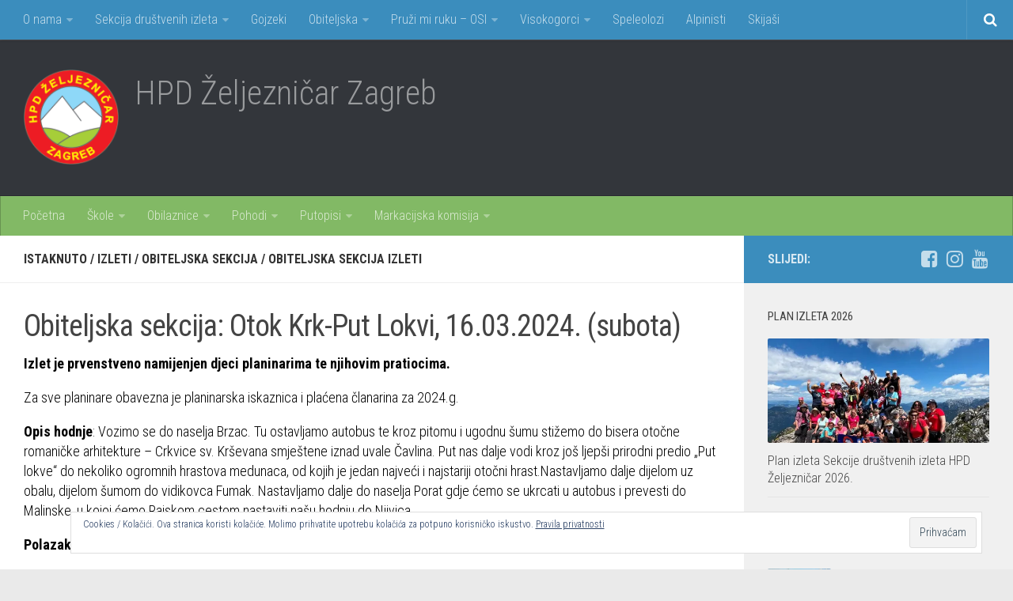

--- FILE ---
content_type: text/html; charset=UTF-8
request_url: https://www.hpdzeljeznicar.hr/istaknuto/obiteljska-sekcija-otok-krk-put-lokvi-16-03-2024-subota
body_size: 16125
content:
<!DOCTYPE html>
<html class="no-js" lang="hr">

<head>
	<meta charset="UTF-8">
	<meta name="viewport" content="width=device-width, initial-scale=1.0">

	<title>  Obiteljska sekcija: Otok Krk-Put Lokvi, 16.03.2024. (subota) - HPD Željezničar</title>

	<link rel="pingback" href="https://www.hpdzeljeznicar.hr/xmlrpc.php">

	<meta name='robots' content='max-image-preview:large' />
	<style>img:is([sizes="auto" i], [sizes^="auto," i]) { contain-intrinsic-size: 3000px 1500px }</style>
	<script>document.documentElement.className = document.documentElement.className.replace("no-js","js");</script>
<link rel='dns-prefetch' href='//stats.wp.com' />
<link rel='dns-prefetch' href='//cdn.openshareweb.com' />
<link rel='dns-prefetch' href='//cdn.shareaholic.net' />
<link rel='dns-prefetch' href='//www.shareaholic.net' />
<link rel='dns-prefetch' href='//analytics.shareaholic.com' />
<link rel='dns-prefetch' href='//recs.shareaholic.com' />
<link rel='dns-prefetch' href='//partner.shareaholic.com' />
<link rel='dns-prefetch' href='//v0.wordpress.com' />
<link rel='preconnect' href='//i0.wp.com' />
<link rel='preconnect' href='//c0.wp.com' />
<link rel="alternate" type="application/rss+xml" title="HPD Željezničar &raquo; Kanal" href="https://www.hpdzeljeznicar.hr/feed" />
<link rel="alternate" type="application/rss+xml" title="HPD Željezničar &raquo; Kanal komentara" href="https://www.hpdzeljeznicar.hr/comments/feed" />
<link href="//fonts.googleapis.com/css?family=Roboto+Condensed:400,300italic,300,400italic,700&subset=latin,latin-ext" rel="stylesheet" type="text/css">
<link rel="alternate" type="application/rss+xml" title="HPD Željezničar &raquo; Obiteljska sekcija: Otok Krk-Put Lokvi, 16.03.2024. (subota) Kanal komentara" href="https://www.hpdzeljeznicar.hr/istaknuto/obiteljska-sekcija-otok-krk-put-lokvi-16-03-2024-subota/feed" />
<!-- Shareaholic - https://www.shareaholic.com -->
<link rel='preload' href='//cdn.shareaholic.net/assets/pub/shareaholic.js' as='script'/>
<script data-no-minify='1' data-cfasync='false'>
_SHR_SETTINGS = {"endpoints":{"local_recs_url":"https:\/\/www.hpdzeljeznicar.hr\/wp-admin\/admin-ajax.php?action=shareaholic_permalink_related","ajax_url":"https:\/\/www.hpdzeljeznicar.hr\/wp-admin\/admin-ajax.php"},"site_id":"605f52e002718b0790965f363c98a320","url_components":{"year":"2024","monthnum":"02","day":"22","hour":"17","minute":"22","second":"03","post_id":"49615","postname":"obiteljska-sekcija-otok-krk-put-lokvi-16-03-2024-subota","category":"istaknuto"}};
</script>
<script data-no-minify='1' data-cfasync='false' src='//cdn.shareaholic.net/assets/pub/shareaholic.js' data-shr-siteid='605f52e002718b0790965f363c98a320' async ></script>

<!-- Shareaholic Content Tags -->
<meta name='shareaholic:site_name' content='HPD Željezničar' />
<meta name='shareaholic:language' content='hr' />
<meta name='shareaholic:url' content='https://www.hpdzeljeznicar.hr/istaknuto/obiteljska-sekcija-otok-krk-put-lokvi-16-03-2024-subota' />
<meta name='shareaholic:keywords' content='cat:istaknuto, cat:izleti, cat:obiteljska sekcija, cat:obiteljska sekcija izleti, type:post' />
<meta name='shareaholic:article_published_time' content='2024-02-22T17:22:03+01:00' />
<meta name='shareaholic:article_modified_time' content='2024-02-22T17:25:36+01:00' />
<meta name='shareaholic:shareable_page' content='true' />
<meta name='shareaholic:article_author_name' content='Iva Sacer Cakarun' />
<meta name='shareaholic:site_id' content='605f52e002718b0790965f363c98a320' />
<meta name='shareaholic:wp_version' content='9.7.13' />
<meta name='shareaholic:image' content='https://i0.wp.com/www.hpdzeljeznicar.hr/wp-content/uploads/2024/02/Put-Lokvi.jpg?fit=640%2C427&amp;ssl=1' />
<!-- Shareaholic Content Tags End -->

<!-- Shareaholic Open Graph Tags -->
<meta property='og:image' content='https://i0.wp.com/www.hpdzeljeznicar.hr/wp-content/uploads/2024/02/Put-Lokvi.jpg?fit=720%2C480&amp;ssl=1' />
<!-- Shareaholic Open Graph Tags End -->
<script type="text/javascript">
/* <![CDATA[ */
window._wpemojiSettings = {"baseUrl":"https:\/\/s.w.org\/images\/core\/emoji\/16.0.1\/72x72\/","ext":".png","svgUrl":"https:\/\/s.w.org\/images\/core\/emoji\/16.0.1\/svg\/","svgExt":".svg","source":{"concatemoji":"https:\/\/www.hpdzeljeznicar.hr\/wp-includes\/js\/wp-emoji-release.min.js?ver=93ec94027f0d99b2b49e4e6957c3d5bc"}};
/*! This file is auto-generated */
!function(s,n){var o,i,e;function c(e){try{var t={supportTests:e,timestamp:(new Date).valueOf()};sessionStorage.setItem(o,JSON.stringify(t))}catch(e){}}function p(e,t,n){e.clearRect(0,0,e.canvas.width,e.canvas.height),e.fillText(t,0,0);var t=new Uint32Array(e.getImageData(0,0,e.canvas.width,e.canvas.height).data),a=(e.clearRect(0,0,e.canvas.width,e.canvas.height),e.fillText(n,0,0),new Uint32Array(e.getImageData(0,0,e.canvas.width,e.canvas.height).data));return t.every(function(e,t){return e===a[t]})}function u(e,t){e.clearRect(0,0,e.canvas.width,e.canvas.height),e.fillText(t,0,0);for(var n=e.getImageData(16,16,1,1),a=0;a<n.data.length;a++)if(0!==n.data[a])return!1;return!0}function f(e,t,n,a){switch(t){case"flag":return n(e,"\ud83c\udff3\ufe0f\u200d\u26a7\ufe0f","\ud83c\udff3\ufe0f\u200b\u26a7\ufe0f")?!1:!n(e,"\ud83c\udde8\ud83c\uddf6","\ud83c\udde8\u200b\ud83c\uddf6")&&!n(e,"\ud83c\udff4\udb40\udc67\udb40\udc62\udb40\udc65\udb40\udc6e\udb40\udc67\udb40\udc7f","\ud83c\udff4\u200b\udb40\udc67\u200b\udb40\udc62\u200b\udb40\udc65\u200b\udb40\udc6e\u200b\udb40\udc67\u200b\udb40\udc7f");case"emoji":return!a(e,"\ud83e\udedf")}return!1}function g(e,t,n,a){var r="undefined"!=typeof WorkerGlobalScope&&self instanceof WorkerGlobalScope?new OffscreenCanvas(300,150):s.createElement("canvas"),o=r.getContext("2d",{willReadFrequently:!0}),i=(o.textBaseline="top",o.font="600 32px Arial",{});return e.forEach(function(e){i[e]=t(o,e,n,a)}),i}function t(e){var t=s.createElement("script");t.src=e,t.defer=!0,s.head.appendChild(t)}"undefined"!=typeof Promise&&(o="wpEmojiSettingsSupports",i=["flag","emoji"],n.supports={everything:!0,everythingExceptFlag:!0},e=new Promise(function(e){s.addEventListener("DOMContentLoaded",e,{once:!0})}),new Promise(function(t){var n=function(){try{var e=JSON.parse(sessionStorage.getItem(o));if("object"==typeof e&&"number"==typeof e.timestamp&&(new Date).valueOf()<e.timestamp+604800&&"object"==typeof e.supportTests)return e.supportTests}catch(e){}return null}();if(!n){if("undefined"!=typeof Worker&&"undefined"!=typeof OffscreenCanvas&&"undefined"!=typeof URL&&URL.createObjectURL&&"undefined"!=typeof Blob)try{var e="postMessage("+g.toString()+"("+[JSON.stringify(i),f.toString(),p.toString(),u.toString()].join(",")+"));",a=new Blob([e],{type:"text/javascript"}),r=new Worker(URL.createObjectURL(a),{name:"wpTestEmojiSupports"});return void(r.onmessage=function(e){c(n=e.data),r.terminate(),t(n)})}catch(e){}c(n=g(i,f,p,u))}t(n)}).then(function(e){for(var t in e)n.supports[t]=e[t],n.supports.everything=n.supports.everything&&n.supports[t],"flag"!==t&&(n.supports.everythingExceptFlag=n.supports.everythingExceptFlag&&n.supports[t]);n.supports.everythingExceptFlag=n.supports.everythingExceptFlag&&!n.supports.flag,n.DOMReady=!1,n.readyCallback=function(){n.DOMReady=!0}}).then(function(){return e}).then(function(){var e;n.supports.everything||(n.readyCallback(),(e=n.source||{}).concatemoji?t(e.concatemoji):e.wpemoji&&e.twemoji&&(t(e.twemoji),t(e.wpemoji)))}))}((window,document),window._wpemojiSettings);
/* ]]> */
</script>

<link rel='stylesheet' id='sbi_styles-css' href='https://www.hpdzeljeznicar.hr/wp-content/plugins/instagram-feed/css/sbi-styles.min.css?ver=6.9.1' type='text/css' media='all' />
<style id='wp-emoji-styles-inline-css' type='text/css'>

	img.wp-smiley, img.emoji {
		display: inline !important;
		border: none !important;
		box-shadow: none !important;
		height: 1em !important;
		width: 1em !important;
		margin: 0 0.07em !important;
		vertical-align: -0.1em !important;
		background: none !important;
		padding: 0 !important;
	}
</style>
<link rel='stylesheet' id='wp-block-library-css' href='https://c0.wp.com/c/6.8.3/wp-includes/css/dist/block-library/style.min.css' type='text/css' media='all' />
<style id='classic-theme-styles-inline-css' type='text/css'>
/*! This file is auto-generated */
.wp-block-button__link{color:#fff;background-color:#32373c;border-radius:9999px;box-shadow:none;text-decoration:none;padding:calc(.667em + 2px) calc(1.333em + 2px);font-size:1.125em}.wp-block-file__button{background:#32373c;color:#fff;text-decoration:none}
</style>
<link rel='stylesheet' id='mediaelement-css' href='https://c0.wp.com/c/6.8.3/wp-includes/js/mediaelement/mediaelementplayer-legacy.min.css' type='text/css' media='all' />
<link rel='stylesheet' id='wp-mediaelement-css' href='https://c0.wp.com/c/6.8.3/wp-includes/js/mediaelement/wp-mediaelement.min.css' type='text/css' media='all' />
<style id='jetpack-sharing-buttons-style-inline-css' type='text/css'>
.jetpack-sharing-buttons__services-list{display:flex;flex-direction:row;flex-wrap:wrap;gap:0;list-style-type:none;margin:5px;padding:0}.jetpack-sharing-buttons__services-list.has-small-icon-size{font-size:12px}.jetpack-sharing-buttons__services-list.has-normal-icon-size{font-size:16px}.jetpack-sharing-buttons__services-list.has-large-icon-size{font-size:24px}.jetpack-sharing-buttons__services-list.has-huge-icon-size{font-size:36px}@media print{.jetpack-sharing-buttons__services-list{display:none!important}}.editor-styles-wrapper .wp-block-jetpack-sharing-buttons{gap:0;padding-inline-start:0}ul.jetpack-sharing-buttons__services-list.has-background{padding:1.25em 2.375em}
</style>
<style id='global-styles-inline-css' type='text/css'>
:root{--wp--preset--aspect-ratio--square: 1;--wp--preset--aspect-ratio--4-3: 4/3;--wp--preset--aspect-ratio--3-4: 3/4;--wp--preset--aspect-ratio--3-2: 3/2;--wp--preset--aspect-ratio--2-3: 2/3;--wp--preset--aspect-ratio--16-9: 16/9;--wp--preset--aspect-ratio--9-16: 9/16;--wp--preset--color--black: #000000;--wp--preset--color--cyan-bluish-gray: #abb8c3;--wp--preset--color--white: #ffffff;--wp--preset--color--pale-pink: #f78da7;--wp--preset--color--vivid-red: #cf2e2e;--wp--preset--color--luminous-vivid-orange: #ff6900;--wp--preset--color--luminous-vivid-amber: #fcb900;--wp--preset--color--light-green-cyan: #7bdcb5;--wp--preset--color--vivid-green-cyan: #00d084;--wp--preset--color--pale-cyan-blue: #8ed1fc;--wp--preset--color--vivid-cyan-blue: #0693e3;--wp--preset--color--vivid-purple: #9b51e0;--wp--preset--gradient--vivid-cyan-blue-to-vivid-purple: linear-gradient(135deg,rgba(6,147,227,1) 0%,rgb(155,81,224) 100%);--wp--preset--gradient--light-green-cyan-to-vivid-green-cyan: linear-gradient(135deg,rgb(122,220,180) 0%,rgb(0,208,130) 100%);--wp--preset--gradient--luminous-vivid-amber-to-luminous-vivid-orange: linear-gradient(135deg,rgba(252,185,0,1) 0%,rgba(255,105,0,1) 100%);--wp--preset--gradient--luminous-vivid-orange-to-vivid-red: linear-gradient(135deg,rgba(255,105,0,1) 0%,rgb(207,46,46) 100%);--wp--preset--gradient--very-light-gray-to-cyan-bluish-gray: linear-gradient(135deg,rgb(238,238,238) 0%,rgb(169,184,195) 100%);--wp--preset--gradient--cool-to-warm-spectrum: linear-gradient(135deg,rgb(74,234,220) 0%,rgb(151,120,209) 20%,rgb(207,42,186) 40%,rgb(238,44,130) 60%,rgb(251,105,98) 80%,rgb(254,248,76) 100%);--wp--preset--gradient--blush-light-purple: linear-gradient(135deg,rgb(255,206,236) 0%,rgb(152,150,240) 100%);--wp--preset--gradient--blush-bordeaux: linear-gradient(135deg,rgb(254,205,165) 0%,rgb(254,45,45) 50%,rgb(107,0,62) 100%);--wp--preset--gradient--luminous-dusk: linear-gradient(135deg,rgb(255,203,112) 0%,rgb(199,81,192) 50%,rgb(65,88,208) 100%);--wp--preset--gradient--pale-ocean: linear-gradient(135deg,rgb(255,245,203) 0%,rgb(182,227,212) 50%,rgb(51,167,181) 100%);--wp--preset--gradient--electric-grass: linear-gradient(135deg,rgb(202,248,128) 0%,rgb(113,206,126) 100%);--wp--preset--gradient--midnight: linear-gradient(135deg,rgb(2,3,129) 0%,rgb(40,116,252) 100%);--wp--preset--font-size--small: 13px;--wp--preset--font-size--medium: 20px;--wp--preset--font-size--large: 36px;--wp--preset--font-size--x-large: 42px;--wp--preset--spacing--20: 0.44rem;--wp--preset--spacing--30: 0.67rem;--wp--preset--spacing--40: 1rem;--wp--preset--spacing--50: 1.5rem;--wp--preset--spacing--60: 2.25rem;--wp--preset--spacing--70: 3.38rem;--wp--preset--spacing--80: 5.06rem;--wp--preset--shadow--natural: 6px 6px 9px rgba(0, 0, 0, 0.2);--wp--preset--shadow--deep: 12px 12px 50px rgba(0, 0, 0, 0.4);--wp--preset--shadow--sharp: 6px 6px 0px rgba(0, 0, 0, 0.2);--wp--preset--shadow--outlined: 6px 6px 0px -3px rgba(255, 255, 255, 1), 6px 6px rgba(0, 0, 0, 1);--wp--preset--shadow--crisp: 6px 6px 0px rgba(0, 0, 0, 1);}:where(.is-layout-flex){gap: 0.5em;}:where(.is-layout-grid){gap: 0.5em;}body .is-layout-flex{display: flex;}.is-layout-flex{flex-wrap: wrap;align-items: center;}.is-layout-flex > :is(*, div){margin: 0;}body .is-layout-grid{display: grid;}.is-layout-grid > :is(*, div){margin: 0;}:where(.wp-block-columns.is-layout-flex){gap: 2em;}:where(.wp-block-columns.is-layout-grid){gap: 2em;}:where(.wp-block-post-template.is-layout-flex){gap: 1.25em;}:where(.wp-block-post-template.is-layout-grid){gap: 1.25em;}.has-black-color{color: var(--wp--preset--color--black) !important;}.has-cyan-bluish-gray-color{color: var(--wp--preset--color--cyan-bluish-gray) !important;}.has-white-color{color: var(--wp--preset--color--white) !important;}.has-pale-pink-color{color: var(--wp--preset--color--pale-pink) !important;}.has-vivid-red-color{color: var(--wp--preset--color--vivid-red) !important;}.has-luminous-vivid-orange-color{color: var(--wp--preset--color--luminous-vivid-orange) !important;}.has-luminous-vivid-amber-color{color: var(--wp--preset--color--luminous-vivid-amber) !important;}.has-light-green-cyan-color{color: var(--wp--preset--color--light-green-cyan) !important;}.has-vivid-green-cyan-color{color: var(--wp--preset--color--vivid-green-cyan) !important;}.has-pale-cyan-blue-color{color: var(--wp--preset--color--pale-cyan-blue) !important;}.has-vivid-cyan-blue-color{color: var(--wp--preset--color--vivid-cyan-blue) !important;}.has-vivid-purple-color{color: var(--wp--preset--color--vivid-purple) !important;}.has-black-background-color{background-color: var(--wp--preset--color--black) !important;}.has-cyan-bluish-gray-background-color{background-color: var(--wp--preset--color--cyan-bluish-gray) !important;}.has-white-background-color{background-color: var(--wp--preset--color--white) !important;}.has-pale-pink-background-color{background-color: var(--wp--preset--color--pale-pink) !important;}.has-vivid-red-background-color{background-color: var(--wp--preset--color--vivid-red) !important;}.has-luminous-vivid-orange-background-color{background-color: var(--wp--preset--color--luminous-vivid-orange) !important;}.has-luminous-vivid-amber-background-color{background-color: var(--wp--preset--color--luminous-vivid-amber) !important;}.has-light-green-cyan-background-color{background-color: var(--wp--preset--color--light-green-cyan) !important;}.has-vivid-green-cyan-background-color{background-color: var(--wp--preset--color--vivid-green-cyan) !important;}.has-pale-cyan-blue-background-color{background-color: var(--wp--preset--color--pale-cyan-blue) !important;}.has-vivid-cyan-blue-background-color{background-color: var(--wp--preset--color--vivid-cyan-blue) !important;}.has-vivid-purple-background-color{background-color: var(--wp--preset--color--vivid-purple) !important;}.has-black-border-color{border-color: var(--wp--preset--color--black) !important;}.has-cyan-bluish-gray-border-color{border-color: var(--wp--preset--color--cyan-bluish-gray) !important;}.has-white-border-color{border-color: var(--wp--preset--color--white) !important;}.has-pale-pink-border-color{border-color: var(--wp--preset--color--pale-pink) !important;}.has-vivid-red-border-color{border-color: var(--wp--preset--color--vivid-red) !important;}.has-luminous-vivid-orange-border-color{border-color: var(--wp--preset--color--luminous-vivid-orange) !important;}.has-luminous-vivid-amber-border-color{border-color: var(--wp--preset--color--luminous-vivid-amber) !important;}.has-light-green-cyan-border-color{border-color: var(--wp--preset--color--light-green-cyan) !important;}.has-vivid-green-cyan-border-color{border-color: var(--wp--preset--color--vivid-green-cyan) !important;}.has-pale-cyan-blue-border-color{border-color: var(--wp--preset--color--pale-cyan-blue) !important;}.has-vivid-cyan-blue-border-color{border-color: var(--wp--preset--color--vivid-cyan-blue) !important;}.has-vivid-purple-border-color{border-color: var(--wp--preset--color--vivid-purple) !important;}.has-vivid-cyan-blue-to-vivid-purple-gradient-background{background: var(--wp--preset--gradient--vivid-cyan-blue-to-vivid-purple) !important;}.has-light-green-cyan-to-vivid-green-cyan-gradient-background{background: var(--wp--preset--gradient--light-green-cyan-to-vivid-green-cyan) !important;}.has-luminous-vivid-amber-to-luminous-vivid-orange-gradient-background{background: var(--wp--preset--gradient--luminous-vivid-amber-to-luminous-vivid-orange) !important;}.has-luminous-vivid-orange-to-vivid-red-gradient-background{background: var(--wp--preset--gradient--luminous-vivid-orange-to-vivid-red) !important;}.has-very-light-gray-to-cyan-bluish-gray-gradient-background{background: var(--wp--preset--gradient--very-light-gray-to-cyan-bluish-gray) !important;}.has-cool-to-warm-spectrum-gradient-background{background: var(--wp--preset--gradient--cool-to-warm-spectrum) !important;}.has-blush-light-purple-gradient-background{background: var(--wp--preset--gradient--blush-light-purple) !important;}.has-blush-bordeaux-gradient-background{background: var(--wp--preset--gradient--blush-bordeaux) !important;}.has-luminous-dusk-gradient-background{background: var(--wp--preset--gradient--luminous-dusk) !important;}.has-pale-ocean-gradient-background{background: var(--wp--preset--gradient--pale-ocean) !important;}.has-electric-grass-gradient-background{background: var(--wp--preset--gradient--electric-grass) !important;}.has-midnight-gradient-background{background: var(--wp--preset--gradient--midnight) !important;}.has-small-font-size{font-size: var(--wp--preset--font-size--small) !important;}.has-medium-font-size{font-size: var(--wp--preset--font-size--medium) !important;}.has-large-font-size{font-size: var(--wp--preset--font-size--large) !important;}.has-x-large-font-size{font-size: var(--wp--preset--font-size--x-large) !important;}
:where(.wp-block-post-template.is-layout-flex){gap: 1.25em;}:where(.wp-block-post-template.is-layout-grid){gap: 1.25em;}
:where(.wp-block-columns.is-layout-flex){gap: 2em;}:where(.wp-block-columns.is-layout-grid){gap: 2em;}
:root :where(.wp-block-pullquote){font-size: 1.5em;line-height: 1.6;}
</style>
<link rel='stylesheet' id='contact-form-7-css' href='https://www.hpdzeljeznicar.hr/wp-content/plugins/contact-form-7/includes/css/styles.css?ver=6.1.4' type='text/css' media='all' />
<link rel='stylesheet' id='parent-style-css' href='https://www.hpdzeljeznicar.hr/wp-content/themes/hueman2/style.css?ver=93ec94027f0d99b2b49e4e6957c3d5bc' type='text/css' media='all' />
<link rel='stylesheet' id='style-css' href='https://www.hpdzeljeznicar.hr/wp-content/themes/hueman2-child/style.css?ver=93ec94027f0d99b2b49e4e6957c3d5bc' type='text/css' media='all' />
<link rel='stylesheet' id='responsive-css' href='https://www.hpdzeljeznicar.hr/wp-content/themes/hueman2/responsive.css?ver=93ec94027f0d99b2b49e4e6957c3d5bc' type='text/css' media='all' />
<link rel='stylesheet' id='font-awesome-css' href='https://www.hpdzeljeznicar.hr/wp-content/plugins/types/vendor/toolset/toolset-common/res/lib/font-awesome/css/font-awesome.min.css?ver=4.7.0' type='text/css' media='screen' />
<link rel='stylesheet' id='responsive-child-css' href='https://www.hpdzeljeznicar.hr/wp-content/themes/hueman2-child/responsive.css?ver=93ec94027f0d99b2b49e4e6957c3d5bc' type='text/css' media='all' />
<link rel='stylesheet' id='colorbox-css' href='https://www.hpdzeljeznicar.hr/wp-content/plugins/lightbox-gallery/colorbox/example1/colorbox.css?ver=93ec94027f0d99b2b49e4e6957c3d5bc' type='text/css' media='all' />
<script type="text/javascript" src="https://c0.wp.com/c/6.8.3/wp-includes/js/jquery/jquery.min.js" id="jquery-core-js"></script>
<script type="text/javascript" src="https://c0.wp.com/c/6.8.3/wp-includes/js/jquery/jquery-migrate.min.js" id="jquery-migrate-js"></script>
<script type="text/javascript" src="https://www.hpdzeljeznicar.hr/wp-content/themes/hueman2/js/jquery.flexslider.min.js?ver=93ec94027f0d99b2b49e4e6957c3d5bc" id="flexslider-js"></script>
<link rel="https://api.w.org/" href="https://www.hpdzeljeznicar.hr/wp-json/" /><link rel="alternate" title="JSON" type="application/json" href="https://www.hpdzeljeznicar.hr/wp-json/wp/v2/posts/49615" /><link rel="EditURI" type="application/rsd+xml" title="RSD" href="https://www.hpdzeljeznicar.hr/xmlrpc.php?rsd" />

<link rel="canonical" href="https://www.hpdzeljeznicar.hr/istaknuto/obiteljska-sekcija-otok-krk-put-lokvi-16-03-2024-subota" />
<link rel='shortlink' href='https://wp.me/p9WoT0-cUf' />
<link rel="alternate" title="oEmbed (JSON)" type="application/json+oembed" href="https://www.hpdzeljeznicar.hr/wp-json/oembed/1.0/embed?url=https%3A%2F%2Fwww.hpdzeljeznicar.hr%2Fistaknuto%2Fobiteljska-sekcija-otok-krk-put-lokvi-16-03-2024-subota" />
<link rel="alternate" title="oEmbed (XML)" type="text/xml+oembed" href="https://www.hpdzeljeznicar.hr/wp-json/oembed/1.0/embed?url=https%3A%2F%2Fwww.hpdzeljeznicar.hr%2Fistaknuto%2Fobiteljska-sekcija-otok-krk-put-lokvi-16-03-2024-subota&#038;format=xml" />
<script type="text/javascript">
(function(url){
	if(/(?:Chrome\/26\.0\.1410\.63 Safari\/537\.31|WordfenceTestMonBot)/.test(navigator.userAgent)){ return; }
	var addEvent = function(evt, handler) {
		if (window.addEventListener) {
			document.addEventListener(evt, handler, false);
		} else if (window.attachEvent) {
			document.attachEvent('on' + evt, handler);
		}
	};
	var removeEvent = function(evt, handler) {
		if (window.removeEventListener) {
			document.removeEventListener(evt, handler, false);
		} else if (window.detachEvent) {
			document.detachEvent('on' + evt, handler);
		}
	};
	var evts = 'contextmenu dblclick drag dragend dragenter dragleave dragover dragstart drop keydown keypress keyup mousedown mousemove mouseout mouseover mouseup mousewheel scroll'.split(' ');
	var logHuman = function() {
		if (window.wfLogHumanRan) { return; }
		window.wfLogHumanRan = true;
		var wfscr = document.createElement('script');
		wfscr.type = 'text/javascript';
		wfscr.async = true;
		wfscr.src = url + '&r=' + Math.random();
		(document.getElementsByTagName('head')[0]||document.getElementsByTagName('body')[0]).appendChild(wfscr);
		for (var i = 0; i < evts.length; i++) {
			removeEvent(evts[i], logHuman);
		}
	};
	for (var i = 0; i < evts.length; i++) {
		addEvent(evts[i], logHuman);
	}
})('//www.hpdzeljeznicar.hr/?wordfence_lh=1&hid=B5770BC3019DB08F1F27632707C8153B');
</script>	<style>img#wpstats{display:none}</style>
		<link rel="shortcut icon" href="http://www.hpdzeljeznicar.hr/wp-content/uploads/2014/02/favicon.gif" />
<!--[if lt IE 9]>
<script src="https://www.hpdzeljeznicar.hr/wp-content/themes/hueman2/js/ie/html5.js"></script>
<script src="https://www.hpdzeljeznicar.hr/wp-content/themes/hueman2/js/ie/selectivizr.js"></script>
<![endif]-->
<!-- Tracking code easily added by NK Google Analytics -->
<script type="text/javascript">
  (function(i,s,o,g,r,a,m){i['GoogleAnalyticsObject']=r;i[r]=i[r]||function(){
  (i[r].q=i[r].q||[]).push(arguments)},i[r].l=1*new Date();a=s.createElement(o),
  m=s.getElementsByTagName(o)[0];a.async=1;a.src=g;m.parentNode.insertBefore(a,m)
  })(window,document,'script','//www.google-analytics.com/analytics.js','ga');

  ga('create', 'UA-49045616-1', 'auto');
  ga('send', 'pageview');

</script> 

<!-- Jetpack Open Graph Tags -->
<meta property="og:type" content="article" />
<meta property="og:title" content="Obiteljska sekcija: Otok Krk-Put Lokvi, 16.03.2024. (subota)" />
<meta property="og:url" content="https://www.hpdzeljeznicar.hr/istaknuto/obiteljska-sekcija-otok-krk-put-lokvi-16-03-2024-subota" />
<meta property="og:description" content="Izlet je prvenstveno namijenjen djeci planinarima te njihovim pratiocima. Za sve planinare obavezna je planinarska iskaznica i plaćena članarina za 2024.g. Opis hodnje: Vozimo se do naselja Brzac. …" />
<meta property="article:published_time" content="2024-02-22T16:22:03+00:00" />
<meta property="article:modified_time" content="2024-02-22T16:25:36+00:00" />
<meta property="og:site_name" content="HPD Željezničar" />
<meta property="og:image" content="https://i0.wp.com/www.hpdzeljeznicar.hr/wp-content/uploads/2024/02/Put-Lokvi.jpg?fit=1170%2C780&#038;ssl=1" />
<meta property="og:image:width" content="1170" />
<meta property="og:image:height" content="780" />
<meta property="og:image:alt" content="" />
<meta property="og:locale" content="hr_HR" />
<meta name="twitter:text:title" content="Obiteljska sekcija: Otok Krk-Put Lokvi, 16.03.2024. (subota)" />
<meta name="twitter:image" content="https://i0.wp.com/www.hpdzeljeznicar.hr/wp-content/uploads/2024/02/Put-Lokvi.jpg?fit=1170%2C780&#038;ssl=1&#038;w=640" />
<meta name="twitter:card" content="summary_large_image" />

<!-- End Jetpack Open Graph Tags -->
<link rel="icon" href="https://www.hpdzeljeznicar.hr/wp-content/uploads/2015/01/cropped-logo-150x150.bmp" sizes="32x32" />
<link rel="icon" href="https://www.hpdzeljeznicar.hr/wp-content/uploads/2015/01/cropped-logo-300x300.bmp" sizes="192x192" />
<link rel="apple-touch-icon" href="https://www.hpdzeljeznicar.hr/wp-content/uploads/2015/01/cropped-logo-300x300.bmp" />
<meta name="msapplication-TileImage" content="https://www.hpdzeljeznicar.hr/wp-content/uploads/2015/01/cropped-logo-300x300.bmp" />
<style type="text/css">
/* Dynamic CSS: For no styles in head, copy and put the css below in your custom.css or child theme's style.css, disable dynamic styles */
body { font-family: "Roboto Condensed", Arial, sans-serif; }

.search-expand,
#nav-topbar.nav-container { background-color: #3b8dbd; }
@media only screen and (min-width: 720px) {
	#nav-topbar .nav ul { background-color: #3b8dbd; }
}			
				

#nav-header.nav-container { background-color: #82b965; }
@media only screen and (min-width: 720px) {
	#nav-header .nav ul { background-color: #82b965; }
}			
				
#footer-bottom { background-color: #3b8dbd; }
.site-title a img { max-height: 120px; }
img { -webkit-border-radius: 2px; border-radius: 2px; }
</style>
</head>

<body class="wp-singular post-template-default single single-post postid-49615 single-format-standard wp-theme-hueman2 wp-child-theme-hueman2-child col-2cl boxed topbar-enabled mobile-sidebar-hide-s2 chrome">

<div id="wrapper">

	<header id="header">

					<nav class="nav-container group" id="nav-topbar">
				<div class="nav-toggle"><i class="fa fa-bars"></i></div>
				<div class="nav-text"><!-- put your mobile menu text here --></div>
				<div class="nav-wrap container"><ul id="menu-ispodheadera" class="nav container-inner group"><li id="menu-item-4443" class="menu-item menu-item-type-custom menu-item-object-custom menu-item-has-children menu-item-4443"><a href="http://www.hpdzeljeznicar.hr/o-nama">O nama</a>
<ul class="sub-menu">
	<li id="menu-item-4448" class="menu-item menu-item-type-post_type menu-item-object-page menu-item-4448"><a href="https://www.hpdzeljeznicar.hr/clanstvo">Učlanjenje</a></li>
	<li id="menu-item-4093" class="menu-item menu-item-type-post_type menu-item-object-page menu-item-4093"><a href="https://www.hpdzeljeznicar.hr/planinarski-dom-ostrc">Planinarski dom Željezničar na Oštrcu</a></li>
	<li id="menu-item-50090" class="menu-item menu-item-type-post_type menu-item-object-page menu-item-50090"><a href="https://www.hpdzeljeznicar.hr/cipelcug">Časopis Cipelcug</a></li>
	<li id="menu-item-4027" class="menu-item menu-item-type-post_type menu-item-object-page menu-item-4027"><a href="https://www.hpdzeljeznicar.hr/povijest-drustva">Povijest društva</a></li>
	<li id="menu-item-4105" class="menu-item menu-item-type-post_type menu-item-object-page menu-item-4105"><a href="https://www.hpdzeljeznicar.hr/kontakt">Kontakt</a></li>
</ul>
</li>
<li id="menu-item-50035" class="menu-item menu-item-type-post_type menu-item-object-page menu-item-has-children menu-item-50035"><a href="https://www.hpdzeljeznicar.hr/sdi">Sekcija društvenih izleta</a>
<ul class="sub-menu">
	<li id="menu-item-50764" class="menu-item menu-item-type-post_type menu-item-object-post menu-item-50764"><a href="https://www.hpdzeljeznicar.hr/izleti/plan-izleta-sekcije-drustvenih-izleta-hpd-zeljeznicar-2025">Plan izleta Sekcije društvenih izleta HPD Željezničar 2025</a></li>
	<li id="menu-item-4377" class="menu-item menu-item-type-taxonomy menu-item-object-category menu-item-4377"><a href="https://www.hpdzeljeznicar.hr/category/sdi">Novosti u SDI-u</a></li>
	<li id="menu-item-4381" class="menu-item menu-item-type-taxonomy menu-item-object-category menu-item-4381"><a href="https://www.hpdzeljeznicar.hr/category/izvjesca/izvj-sdi">Izvješća SDI-a</a></li>
	<li id="menu-item-4054" class="menu-item menu-item-type-post_type menu-item-object-page menu-item-4054"><a href="https://www.hpdzeljeznicar.hr/povijest-sdi">Povijesti SDI</a></li>
</ul>
</li>
<li id="menu-item-50012" class="menu-item menu-item-type-post_type menu-item-object-page menu-item-50012"><a href="https://www.hpdzeljeznicar.hr/gojzeki">Gojzeki</a></li>
<li id="menu-item-47808" class="menu-item menu-item-type-post_type menu-item-object-page menu-item-has-children menu-item-47808"><a href="https://www.hpdzeljeznicar.hr/obiteljska">Obiteljska</a>
<ul class="sub-menu">
	<li id="menu-item-51778" class="menu-item menu-item-type-post_type menu-item-object-post menu-item-51778"><a href="https://www.hpdzeljeznicar.hr/izleti/plan-izleta-obiteljske-sekcije-za-2026-godinu">Plan izleta Obiteljske sekcije za 2026. godinu</a></li>
	<li id="menu-item-47816" class="menu-item menu-item-type-taxonomy menu-item-object-category current-post-ancestor current-menu-parent current-post-parent menu-item-47816"><a href="https://www.hpdzeljeznicar.hr/category/obiteljska/obiteljska-obiteljska">Izleti</a></li>
	<li id="menu-item-50809" class="menu-item menu-item-type-taxonomy menu-item-object-category menu-item-50809"><a href="https://www.hpdzeljeznicar.hr/category/izvjesca-obiteljska">Izvješća s izleta Obiteljske sekcije</a></li>
</ul>
</li>
<li id="menu-item-50242" class="menu-item menu-item-type-post_type menu-item-object-page menu-item-has-children menu-item-50242"><a href="https://www.hpdzeljeznicar.hr/pruzi-mi-ruku-osi">Pruži mi ruku – OSI</a>
<ul class="sub-menu">
	<li id="menu-item-51271" class="menu-item menu-item-type-taxonomy menu-item-object-category menu-item-51271"><a href="https://www.hpdzeljeznicar.hr/category/osi-novosti">OSI Novosti</a></li>
	<li id="menu-item-50243" class="menu-item menu-item-type-taxonomy menu-item-object-category menu-item-50243"><a href="https://www.hpdzeljeznicar.hr/category/pruzi-mi-ruku-osi">Izleti</a></li>
	<li id="menu-item-50281" class="menu-item menu-item-type-taxonomy menu-item-object-category menu-item-50281"><a href="https://www.hpdzeljeznicar.hr/category/izvjesca/izvjesca-s-izleta-osi">Izvješća s izleta OSI</a></li>
</ul>
</li>
<li id="menu-item-50066" class="menu-item menu-item-type-post_type menu-item-object-page menu-item-has-children menu-item-50066"><a href="https://www.hpdzeljeznicar.hr/visokogorci-2">Visokogorci</a>
<ul class="sub-menu">
	<li id="menu-item-4316" class="menu-item menu-item-type-taxonomy menu-item-object-category menu-item-4316"><a href="https://www.hpdzeljeznicar.hr/category/visokogorci">Novosti SVP</a></li>
	<li id="menu-item-4051" class="menu-item menu-item-type-post_type menu-item-object-page menu-item-4051"><a href="https://www.hpdzeljeznicar.hr/visokogorci/povijest-sekcije-visokogorskog-planinarenja">Povijest SVP</a></li>
	<li id="menu-item-4382" class="menu-item menu-item-type-taxonomy menu-item-object-category menu-item-4382"><a href="https://www.hpdzeljeznicar.hr/category/izvjesca/izvj-vis">Izvješća s izleta SVP</a></li>
</ul>
</li>
<li id="menu-item-49993" class="menu-item menu-item-type-post_type menu-item-object-page menu-item-49993"><a href="https://www.hpdzeljeznicar.hr/speleolozi">Speleolozi</a></li>
<li id="menu-item-4545" class="menu-item menu-item-type-post_type menu-item-object-page menu-item-4545"><a href="https://www.hpdzeljeznicar.hr/alpinisti">Alpinisti</a></li>
<li id="menu-item-47194" class="menu-item menu-item-type-post_type menu-item-object-page menu-item-47194"><a href="https://www.hpdzeljeznicar.hr/planinarsko-skijanje">Skijaši</a></li>
</ul></div>

				<div class="container">
					<div class="container-inner">
						<div class="toggle-search"><i class="fa fa-search"></i></div>
						<div class="search-expand">
							<div class="search-expand-inner">
								<form method="get" class="searchform themeform" action="https://www.hpdzeljeznicar.hr/">
	<div>
		<input type="text" class="search" name="s" onblur="if(this.value=='')this.value='Pretraži';" onfocus="if(this.value=='Pretraži')this.value='';" value="Pretraži" />
	</div>
</form>							</div>
						</div>
					</div><!--/.container-inner-->
				</div><!--/.container-->

			</nav><!--/#nav-topbar-->
		
		<div class="container group">
			<div class="container-inner">

								<div class="group pad">
					<p class="site-title"><a href="https://www.hpdzeljeznicar.hr/" rel="home"><img src="http://www.hpdzeljeznicar.hr/wp-content/uploads/2014/02/hpdzeljeznicar-logo.png" alt="HPD Željezničar"></a></p>
					<p class="site-description">HPD Željezničar Zagreb</p>					<!--<a href="/category/put-ekspedicionizma" class="additional-logo"><img src="/wp-content/uploads/2014/02/Logo-e1533670070138.png?v=1.0"></a>-->
				</div>
								
									<nav class="nav-container group" id="nav-header">
						<div class="nav-toggle"><i class="fa fa-bars"></i></div>
						<div class="nav-text"><!-- put your mobile menu text here --></div>
						<div class="nav-wrap container"><ul id="menu-srednji" class="nav container-inner group"><li id="menu-item-4436" class="menu-item menu-item-type-custom menu-item-object-custom menu-item-home menu-item-4436"><a href="http://www.hpdzeljeznicar.hr/">Početna</a></li>
<li id="menu-item-49974" class="menu-item menu-item-type-post_type menu-item-object-page menu-item-has-children menu-item-49974"><a href="https://www.hpdzeljeznicar.hr/skole">Škole</a>
<ul class="sub-menu">
	<li id="menu-item-51693" class="menu-item menu-item-type-post_type menu-item-object-post menu-item-51693"><a href="https://www.hpdzeljeznicar.hr/istaknuto/opca-planinarska-skola-9-3-17-5-2026">Opća planinarska škola 9. 3. – 17. 5. 2026.</a></li>
	<li id="menu-item-49977" class="menu-item menu-item-type-post_type menu-item-object-page menu-item-49977"><a href="https://www.hpdzeljeznicar.hr/skole/opca-planinarska-skola/cesto-postavljana-pitanja">Često postavljana pitanja</a></li>
	<li id="menu-item-49978" class="menu-item menu-item-type-post_type menu-item-object-page menu-item-49978"><a href="https://www.hpdzeljeznicar.hr/skole/visokogorska-skola">Visokogorska škola</a></li>
	<li id="menu-item-49979" class="menu-item menu-item-type-post_type menu-item-object-page menu-item-49979"><a href="https://www.hpdzeljeznicar.hr/skole/alpinisticka-skola">Alpinistička škola</a></li>
	<li id="menu-item-50849" class="menu-item menu-item-type-post_type menu-item-object-post menu-item-50849"><a href="https://www.hpdzeljeznicar.hr/istaknuto/speleoloska-skola-hpd-zeljeznicar-2">Speleološka škola HPD Željezničar</a></li>
</ul>
</li>
<li id="menu-item-4058" class="menu-item menu-item-type-post_type menu-item-object-page menu-item-has-children menu-item-4058"><a href="https://www.hpdzeljeznicar.hr/obilaznice">Obilaznice</a>
<ul class="sub-menu">
	<li id="menu-item-4059" class="menu-item menu-item-type-post_type menu-item-object-page menu-item-4059"><a href="https://www.hpdzeljeznicar.hr/obilaznice/gojzerica">Gojzerica</a></li>
	<li id="menu-item-4060" class="menu-item menu-item-type-post_type menu-item-object-page menu-item-4060"><a href="https://www.hpdzeljeznicar.hr/obilaznice/spiljama-lijepe-nase">Špiljama Lijepe Naše</a></li>
	<li id="menu-item-4061" class="menu-item menu-item-type-post_type menu-item-object-page menu-item-4061"><a href="https://www.hpdzeljeznicar.hr/obilaznice/hrvatske-planinarske-kuce">Hrvatske planinarske kuće</a></li>
	<li id="menu-item-4062" class="menu-item menu-item-type-post_type menu-item-object-page menu-item-4062"><a href="https://www.hpdzeljeznicar.hr/obilaznice/50-vrhova-za-50-godina-drustva">50 vrhova za 50 godina društva</a></li>
	<li id="menu-item-4145" class="menu-item menu-item-type-post_type menu-item-object-page menu-item-4145"><a href="https://www.hpdzeljeznicar.hr/obilaznice/od-vrha-do-vrha">Od vrha do vrha</a></li>
	<li id="menu-item-4146" class="menu-item menu-item-type-post_type menu-item-object-page menu-item-4146"><a href="https://www.hpdzeljeznicar.hr/obilaznice/4-godisnja-doba-na-ostrcu">4 godišnja doba na Oštrcu</a></li>
	<li id="menu-item-7437" class="menu-item menu-item-type-post_type menu-item-object-page menu-item-7437"><a href="https://www.hpdzeljeznicar.hr/obilaznice/bezi-jankec">Beži Jankec</a></li>
</ul>
</li>
<li id="menu-item-4717" class="menu-item menu-item-type-taxonomy menu-item-object-category menu-item-has-children menu-item-4717"><a href="https://www.hpdzeljeznicar.hr/category/pohod">Pohodi</a>
<ul class="sub-menu">
	<li id="menu-item-4064" class="menu-item menu-item-type-post_type menu-item-object-page menu-item-4064"><a href="https://www.hpdzeljeznicar.hr/pohodi/nocni-pohod-na-ostrc">Noćni pohod na Oštrc</a></li>
	<li id="menu-item-4065" class="menu-item menu-item-type-post_type menu-item-object-page menu-item-4065"><a href="https://www.hpdzeljeznicar.hr/pohodi/dragojlinom-stazom-na-okic">Dragojlinom stazom na Okić</a></li>
	<li id="menu-item-50097" class="menu-item menu-item-type-post_type menu-item-object-page menu-item-50097"><a href="https://www.hpdzeljeznicar.hr/dan-zeljeznicara">Dan Željezničara na Oštrcu</a></li>
</ul>
</li>
<li id="menu-item-4526" class="menu-item menu-item-type-taxonomy menu-item-object-category menu-item-has-children menu-item-4526"><a href="https://www.hpdzeljeznicar.hr/category/putopisi">Putopisi</a>
<ul class="sub-menu">
	<li id="menu-item-21223" class="menu-item menu-item-type-taxonomy menu-item-object-category menu-item-21223"><a href="https://www.hpdzeljeznicar.hr/category/put-ekspedicionizma">Put ekspedicionizma</a></li>
	<li id="menu-item-49988" class="menu-item menu-item-type-taxonomy menu-item-object-category menu-item-49988"><a href="https://www.hpdzeljeznicar.hr/category/ojos">Ojos del Salado</a></li>
	<li id="menu-item-4528" class="menu-item menu-item-type-taxonomy menu-item-object-category menu-item-4528"><a href="https://www.hpdzeljeznicar.hr/category/putopisi/slavek">Slavko Patačko</a></li>
	<li id="menu-item-4529" class="menu-item menu-item-type-taxonomy menu-item-object-category menu-item-4529"><a href="https://www.hpdzeljeznicar.hr/category/putopisi/tom">Tomislav Zoričić &#8211; Tom</a></li>
	<li id="menu-item-5178" class="menu-item menu-item-type-taxonomy menu-item-object-category menu-item-5178"><a href="https://www.hpdzeljeznicar.hr/category/putopisi/damir-bajs">Damir Bajs</a></li>
	<li id="menu-item-4527" class="menu-item menu-item-type-taxonomy menu-item-object-category menu-item-4527"><a href="https://www.hpdzeljeznicar.hr/category/putopisi/dijana-petrak">Dijana Petrak</a></li>
	<li id="menu-item-4530" class="menu-item menu-item-type-taxonomy menu-item-object-category menu-item-4530"><a href="https://www.hpdzeljeznicar.hr/category/putopisi/zeljko-brdal">Željko Brdal</a></li>
</ul>
</li>
<li id="menu-item-48083" class="menu-item menu-item-type-post_type menu-item-object-page menu-item-has-children menu-item-48083"><a href="https://www.hpdzeljeznicar.hr/aktivnost-markacijske-komisije-hpdz-a">Markacijska komisija</a>
<ul class="sub-menu">
	<li id="menu-item-48108" class="menu-item menu-item-type-post_type menu-item-object-page menu-item-48108"><a href="https://www.hpdzeljeznicar.hr/aktivnost-markacijske-komisije-hpdz-a/aktivni-markacisti">Dosadašnje aktivnosti</a></li>
	<li id="menu-item-51018" class="menu-item menu-item-type-taxonomy menu-item-object-category menu-item-51018"><a href="https://www.hpdzeljeznicar.hr/category/novosti_mar">Novosti Markacijske komisije</a></li>
	<li id="menu-item-48251" class="menu-item menu-item-type-post_type menu-item-object-page menu-item-48251"><a href="https://www.hpdzeljeznicar.hr/aktivnost-markacijske-komisije-hpdz-a/aktivnosti-koje-sljede">Plan aktivnosti za 2025. godinu</a></li>
	<li id="menu-item-48107" class="menu-item menu-item-type-post_type menu-item-object-page menu-item-48107"><a href="https://www.hpdzeljeznicar.hr/aktivnost-markacijske-komisije-hpdz-a/https-www-hpdzeljeznicar-hr-aktivnost-markacijske-komisije-hpdz-a-aktivnosti-na-stazama-hpd-zeljeznicar">Putevi koje održava HPD Željezničar</a></li>
	<li id="menu-item-48109" class="menu-item menu-item-type-post_type menu-item-object-page menu-item-48109"><a href="https://www.hpdzeljeznicar.hr/aktivnost-markacijske-komisije-hpdz-a/povijest">Povijest Markacijske komisije</a></li>
</ul>
</li>
</ul></div>
					</nav><!--/#nav-header-->
				
			</div><!--/.container-inner-->
		</div><!--/.container-->

	</header><!--/#header-->

	<div class="container" id="page">
		<div class="container-inner">
			<div class="main">
				<div class="main-inner group">

<section class="content">
	
	<div class="page-title pad group">

			<ul class="meta-single group">
			<li class="category"><a href="https://www.hpdzeljeznicar.hr/category/istaknuto" rel="category tag">Istaknuto</a> <span>/</span> <a href="https://www.hpdzeljeznicar.hr/category/izleti" rel="category tag">Izleti</a> <span>/</span> <a href="https://www.hpdzeljeznicar.hr/category/obiteljska" rel="category tag">obiteljska sekcija</a> <span>/</span> <a href="https://www.hpdzeljeznicar.hr/category/obiteljska/obiteljska-obiteljska" rel="category tag">obiteljska sekcija izleti</a></li>
					</ul>
		
	
</div><!--/.page-title-->	
	<div class="pad group">
		
					<article class="post-49615 post type-post status-publish format-standard has-post-thumbnail hentry category-istaknuto category-izleti category-obiteljska category-obiteljska-obiteljska">	
				<div class="post-inner group">
					
					<h1 class="post-title">Obiteljska sekcija: Otok Krk-Put Lokvi, 16.03.2024. (subota)</h1>
					<!--<p class="post-byline">od <a href="https://www.hpdzeljeznicar.hr/author/ivasacer" title="Objave od: Iva Sacer Cakarun" rel="author">Iva Sacer Cakarun</a> &middot; 22.02.2024.</p>-->
					
										
					<div class="clear"></div>
					
					<div class="entry ">	
						<div class="entry-inner">
							<div style='display:none;' class='shareaholic-canvas' data-app='share_buttons' data-title='Obiteljska sekcija: Otok Krk-Put Lokvi, 16.03.2024. (subota)' data-link='https://www.hpdzeljeznicar.hr/istaknuto/obiteljska-sekcija-otok-krk-put-lokvi-16-03-2024-subota' data-app-id-name='post_above_content'></div>
<p><strong>Izlet je prvenstveno namijenjen djeci planinarima te njihovim pratiocima.</strong><strong></strong></p>



<p>Za sve planinare obavezna je planinarska iskaznica i plaćena članarina za 2024.g.</p>



<p><strong>Opis hodnje</strong>: Vozimo se do naselja Brzac. Tu ostavljamo autobus te kroz pitomu i ugodnu šumu stižemo do bisera otočne romaničke arhitekture – Crkvice sv. Krševana smještene iznad uvale Čavlina. Put nas dalje vodi kroz još ljepši prirodni predio „Put lokve“ do nekoliko ogromnih hrastova medunaca, od kojih je jedan najveći i najstariji otočni hrast.Nastavljamo dalje dijelom uz obalu, dijelom šumom do vidikovca Fumak.<em> </em>Nastavljamo dalje do naselja Porat gdje ćemo se ukrcati u autobus i prevesti do Malinske, u kojoj ćemo Rajskom cestom nastaviti našu hodnju do Njivica. </p>



<p><strong>Polazak: Subota 16.03.2024. u 06:00 </strong>sati (okupljanje je najkasnije do 5:45) iz Zagreba iza koncertne dvorane Vatroslav Lisinski</p>



<p><strong>Povratak</strong>: u Zagreb oko 20:00 sati (vožnja oko 3 sata u jednom smjeru)</p>



<p><strong>Prehrana i piće</strong>: iz ruksaka tijekom cijele hodnje.</p>



<p><strong>Oprema</strong>: gojzerice ili visoke tenisice za hodanje, štapovi, rezervna odjeća i  tenisice za bus, ostalo prema vremenskim uvjetima.</p>



<p><strong>Prijevoz: Autobus</strong></p>



<p><strong>Cijena izleta:</strong> cijena prijevoza je oko <strong>18 €</strong> (ovisno o popunjenosti busa).</p>



<p><strong>Prijave i Informacije:</strong>  prijava kod vodiča uz<strong> akontaciju od 15 eura </strong>po osobi. Uplata akontacije može osobno kod vodiča utorkom od 18:30-20:30 u prostorijama Društva ili na <strong>IBAN HPD Željezničar HR6723600001101578015,</strong> <strong>Opis plaćanja: </strong>Otok Krk. <strong>Poziv na broj</strong>: vaš OIB. Potvrdu uplate obavezno poslati Ani Milin na WhatsApp ili mail.</p>



<p><strong>Vodiči:</strong><br><strong>Ana Milin</strong>, mob.091 6526239 mail: <a href="&#x6d;&#x61;&#x69;&#x6c;&#x74;&#x6f;&#58;&#97;na.mil&#x69;&#x6e;&#x40;&#x61;&#x6b;&#x73;&#105;&#103;et.hr">a&#x6e;a&#46;&#x6d;i&#108;&#x69;n&#x40;&#x61;k&#x73;i&#103;&#x65;t&#46;&#x68;r</a><br><strong>Zvonko Kolić</strong>, mob. 091 4552392 mail: <a href="&#x6d;&#x61;&#105;&#108;to&#x3a;&#x7a;&#x76;&#111;nko&#x6c;&#x69;&#x63;&#64;gm&#x61;&#x69;&#x6c;&#46;&#99;om">z&#118;&#x6f;nk&#x6f;&#x6c;ic&#x40;&#x67;ma&#x69;&#x6c;.&#99;&#x6f;&#x6d;</a></p>



<p><em>Odustanak od izleta:</em></p>



<p><em>Prema točki 12 „Uputa o organiziranju društvenih izleta u HPD „Željezničar“ glasi:</em></p>



<p><em>„Ako sudionik izleta ne otkaže svoje sudjelovanje na izletu do 10 dana prije izleta ili u roku koji odredi vodič, ili ne dođe na izlet, Društvo ili vodič nisu dužni vratiti iznos predujma odnosno cjelokupne uplate.</em></p>



<p><em>Izuzeto od navedenog, povrat uplaćenih sredstava iznimno je moguć u slučaju:</em></p>



<ol class="wp-block-list">
<li><em>a)</em>&nbsp;<em>Kada sudionik izleta sam pronađe drugog sudionika, za izlet na kojemu ne može prisustvovati. Predloženi sudionik mora biti prihvaćen od strane vodiča izleta.</em></li>



<li><em>b)</em>&nbsp;<em>Ako vodič izleta ima na listi čekanja sudionika za izlet.</em></li>



<li><em>c)</em>&nbsp;<em>Opravdanog zdravstvenog ili osobnog razloga koji se dokazuje potrebnom dokumentacijom, koja se zajedno sa zahtjevom za povrat uplaćenih sredstava podnosi Upravnom odboru. Upravni odbor na temelju dostavljene dokumentacije i zahtjeva za povrat uplaćenih sredstava odlučuje o opravdanosti *povrata.“</em></li>
</ol>



<p><em>Svaki učesnik potvrđuje da je upoznat sa uvjetima ture te da ispunjava zdravstvene, fizičke i tehničke uvjete za sigurno sudjelovanje na turi , da turi pristupa na vlastitu odgovornost, da ima plaćenu članarinu HPS-a za 2024. godinu, te da će se pridržavati plana izleta, uputa i odluka vodiča. Organizator zadržava pravo izmjene programa izleta prema uvjetima na terenu.</em></p>
<div style='display:none;' class='shareaholic-canvas' data-app='share_buttons' data-title='Obiteljska sekcija: Otok Krk-Put Lokvi, 16.03.2024. (subota)' data-link='https://www.hpdzeljeznicar.hr/istaknuto/obiteljska-sekcija-otok-krk-put-lokvi-16-03-2024-subota' data-app-id-name='post_below_content'></div>													</div>
												<div class="clear"></div>				
					</div><!--/.entry-->
					
				</div><!--/.post-inner-->	
			</article><!--/.post-->				
				
		<div class="clear"></div>
		
				
				
				
				
		
<section id="comments" class="themeform">
	
	
					<!-- comments closed, no comments -->
			
		
	
</section><!--/#comments-->		
	</div><!--/.pad-->
	
</section><!--/.content-->


	<div class="sidebar s1">
		
		<a class="sidebar-toggle" title="Proširi sidebar"><i class="fa icon-sidebar-toggle"></i></a>
		
		<div class="sidebar-content">
			
						<div class="sidebar-top group">
				<p>Slijedi:</p>
				<ul class="social-links"><li><a rel="nofollow" class="social-tooltip" title="Facebook" href="https://www.facebook.com/hpdzeljeznicarzagreb" target="Array"><i class="fa fa-facebook-square" ></i></a></li><li><a rel="nofollow" class="social-tooltip" title="Instagram" href="https://www.instagram.com/hpdzeljeznicar_zagreb/" target="Array"><i class="fa fa-instagram" ></i></a></li><li><a rel="nofollow" class="social-tooltip" title="YouTube" href="https://www.youtube.com/channel/UCI9Bdi7PrfGYc-5Y75xrHLA" target="Array"><i class="fa fa-youtube" ></i></a></li></ul>			</div>
						
						
						
			<div id="alxposts-10" class="widget widget_alx_posts">
<h3>Plan izleta 2026</h3>
			
	<ul class="alx-posts group thumbs-enabled">
				<li>
			
						<div class="post-item-thumbnail">
				<a href="https://www.hpdzeljeznicar.hr/izleti/plan-izleta-sekcije-drustvenih-izleta-hpd-zeljeznicar-2026" title="Plan izleta Sekcije društvenih izleta HPD Željezničar 2026.">
											<img width="520" height="245" src="https://i0.wp.com/www.hpdzeljeznicar.hr/wp-content/uploads/2025/11/583859823_10163658748596950_6903148010209010190_n.jpg?resize=520%2C245&amp;ssl=1" class="attachment-thumb-medium size-thumb-medium wp-post-image" alt="" decoding="async" loading="lazy" srcset="https://i0.wp.com/www.hpdzeljeznicar.hr/wp-content/uploads/2025/11/583859823_10163658748596950_6903148010209010190_n.jpg?resize=520%2C245&amp;ssl=1 520w, https://i0.wp.com/www.hpdzeljeznicar.hr/wp-content/uploads/2025/11/583859823_10163658748596950_6903148010209010190_n.jpg?resize=720%2C340&amp;ssl=1 720w" sizes="auto, (max-width: 520px) 100vw, 520px" />																								</a>
			</div>
						
			<div class="post-item-inner group">
								<p class="post-item-title"><a href="https://www.hpdzeljeznicar.hr/izleti/plan-izleta-sekcije-drustvenih-izleta-hpd-zeljeznicar-2026" rel="bookmark" title="Plan izleta Sekcije društvenih izleta HPD Željezničar 2026.">Plan izleta Sekcije društvenih izleta HPD Željezničar 2026.</a></p>
							</div>
			
		</li>
			</ul><!--/.alx-posts-->

</div>
<div id="alxtabs-7" class="widget widget_alx_tabs">
<h3>Godišnji izleti</h3>
	<div class="alx-tabs-container">

	
					
									
			<ul id="tab-recent" class="alx-tab group thumbs-enabled">
								<li>
					
										<div class="tab-item-thumbnail">
						<a href="https://www.hpdzeljeznicar.hr/sdi/visoke-tatre-slovacka-01-08-08-2026" title="VISOKE   TATRE &#8211; SLOVAČKA  01.-08.08.2026.">
															<img width="160" height="160" src="https://i0.wp.com/www.hpdzeljeznicar.hr/wp-content/uploads/2026/01/image-1.jpeg?resize=160%2C160&amp;ssl=1" class="attachment-thumb-small size-thumb-small wp-post-image" alt="" decoding="async" loading="lazy" srcset="https://i0.wp.com/www.hpdzeljeznicar.hr/wp-content/uploads/2026/01/image-1.jpeg?resize=150%2C150&amp;ssl=1 150w, https://i0.wp.com/www.hpdzeljeznicar.hr/wp-content/uploads/2026/01/image-1.jpeg?resize=160%2C160&amp;ssl=1 160w, https://i0.wp.com/www.hpdzeljeznicar.hr/wp-content/uploads/2026/01/image-1.jpeg?zoom=2&amp;resize=160%2C160&amp;ssl=1 320w" sizes="auto, (max-width: 160px) 100vw, 160px" />																																		</a>
					</div>
										
					<div class="tab-item-inner group">
						<p class="tab-item-category"><a href="https://www.hpdzeljeznicar.hr/category/izleti/godisnji-izlet" rel="category tag">Godisnji izlet</a> / <a href="https://www.hpdzeljeznicar.hr/category/sdi" rel="category tag">SDI</a></p>						<p class="tab-item-title"><a href="https://www.hpdzeljeznicar.hr/sdi/visoke-tatre-slovacka-01-08-08-2026" rel="bookmark" title="VISOKE   TATRE &#8211; SLOVAČKA  01.-08.08.2026.">VISOKE   TATRE &#8211; SLOVAČKA  01.-08.08.2026.</a></p>
						<p class="tab-item-date">12 sij, 2026</p>					</div>
					
				</li>
							</ul><!--/.alx-tab-->

		

			

		
			</div>

</div>
<div id="alxtabs-4" class="widget widget_alx_tabs">
<h3>Budući izleti</h3>
	<div class="alx-tabs-container">

	
					
									
			<ul id="tab-recent" class="alx-tab group thumbs-enabled">
								<li>
					
										<div class="tab-item-thumbnail">
						<a href="https://www.hpdzeljeznicar.hr/izleti/pohod-po-obroncima-moslavacke-gore-i-cazmanska-metlarska-zabava-14-02-26" title="POHOD po obroncima MOSLAVAČKE GORE i ČAZMANSKA METLARSKA ZABAVA 14.02.&#8217;26.">
															<img width="160" height="160" src="https://i0.wp.com/www.hpdzeljeznicar.hr/wp-content/uploads/2026/02/Moslavacka-gora-Pogled-s-Vidikovca-Vis-2048x1363-1.jpg?resize=160%2C160&amp;ssl=1" class="attachment-thumb-small size-thumb-small wp-post-image" alt="" decoding="async" loading="lazy" srcset="https://i0.wp.com/www.hpdzeljeznicar.hr/wp-content/uploads/2026/02/Moslavacka-gora-Pogled-s-Vidikovca-Vis-2048x1363-1.jpg?resize=150%2C150&amp;ssl=1 150w, https://i0.wp.com/www.hpdzeljeznicar.hr/wp-content/uploads/2026/02/Moslavacka-gora-Pogled-s-Vidikovca-Vis-2048x1363-1.jpg?resize=160%2C160&amp;ssl=1 160w, https://i0.wp.com/www.hpdzeljeznicar.hr/wp-content/uploads/2026/02/Moslavacka-gora-Pogled-s-Vidikovca-Vis-2048x1363-1.jpg?zoom=2&amp;resize=160%2C160&amp;ssl=1 320w, https://i0.wp.com/www.hpdzeljeznicar.hr/wp-content/uploads/2026/02/Moslavacka-gora-Pogled-s-Vidikovca-Vis-2048x1363-1.jpg?zoom=3&amp;resize=160%2C160&amp;ssl=1 480w" sizes="auto, (max-width: 160px) 100vw, 160px" />																																		</a>
					</div>
										
					<div class="tab-item-inner group">
												<p class="tab-item-title"><a href="https://www.hpdzeljeznicar.hr/izleti/pohod-po-obroncima-moslavacke-gore-i-cazmanska-metlarska-zabava-14-02-26" rel="bookmark" title="POHOD po obroncima MOSLAVAČKE GORE i ČAZMANSKA METLARSKA ZABAVA 14.02.&#8217;26.">POHOD po obroncima MOSLAVAČKE GORE i ČAZMANSKA METLARSKA ZABAVA 14.02.&#8217;26.</a></p>
											</div>
					
				</li>
								<li>
					
										<div class="tab-item-thumbnail">
						<a href="https://www.hpdzeljeznicar.hr/izleti/izlet-obiteljske-sekcije-08-02-2026-kalnik-vrh-vranilac" title="Izlet Obiteljske sekcije 08.02.2026: KALNIK – Vrh Vranilac">
															<img width="160" height="160" src="https://i0.wp.com/www.hpdzeljeznicar.hr/wp-content/uploads/2026/01/kt2_vranilac8.jpg?resize=160%2C160&amp;ssl=1" class="attachment-thumb-small size-thumb-small wp-post-image" alt="" decoding="async" loading="lazy" srcset="https://i0.wp.com/www.hpdzeljeznicar.hr/wp-content/uploads/2026/01/kt2_vranilac8.jpg?resize=150%2C150&amp;ssl=1 150w, https://i0.wp.com/www.hpdzeljeznicar.hr/wp-content/uploads/2026/01/kt2_vranilac8.jpg?resize=160%2C160&amp;ssl=1 160w, https://i0.wp.com/www.hpdzeljeznicar.hr/wp-content/uploads/2026/01/kt2_vranilac8.jpg?zoom=2&amp;resize=160%2C160&amp;ssl=1 320w, https://i0.wp.com/www.hpdzeljeznicar.hr/wp-content/uploads/2026/01/kt2_vranilac8.jpg?zoom=3&amp;resize=160%2C160&amp;ssl=1 480w" sizes="auto, (max-width: 160px) 100vw, 160px" />																																		</a>
					</div>
										
					<div class="tab-item-inner group">
												<p class="tab-item-title"><a href="https://www.hpdzeljeznicar.hr/izleti/izlet-obiteljske-sekcije-08-02-2026-kalnik-vrh-vranilac" rel="bookmark" title="Izlet Obiteljske sekcije 08.02.2026: KALNIK – Vrh Vranilac">Izlet Obiteljske sekcije 08.02.2026: KALNIK – Vrh Vranilac</a></p>
											</div>
					
				</li>
								<li>
					
										<div class="tab-item-thumbnail">
						<a href="https://www.hpdzeljeznicar.hr/izleti/terra-magica-istra-21-02-2026-subota" title="TERRA MAGICA (ISTRA), 21.02.2026. subota">
															<img width="160" height="160" src="https://i0.wp.com/www.hpdzeljeznicar.hr/wp-content/uploads/2026/01/1769366820269457506355552726767.jpg?resize=160%2C160&amp;ssl=1" class="attachment-thumb-small size-thumb-small wp-post-image" alt="" decoding="async" loading="lazy" srcset="https://i0.wp.com/www.hpdzeljeznicar.hr/wp-content/uploads/2026/01/1769366820269457506355552726767.jpg?resize=150%2C150&amp;ssl=1 150w, https://i0.wp.com/www.hpdzeljeznicar.hr/wp-content/uploads/2026/01/1769366820269457506355552726767.jpg?resize=160%2C160&amp;ssl=1 160w, https://i0.wp.com/www.hpdzeljeznicar.hr/wp-content/uploads/2026/01/1769366820269457506355552726767.jpg?zoom=2&amp;resize=160%2C160&amp;ssl=1 320w, https://i0.wp.com/www.hpdzeljeznicar.hr/wp-content/uploads/2026/01/1769366820269457506355552726767.jpg?zoom=3&amp;resize=160%2C160&amp;ssl=1 480w" sizes="auto, (max-width: 160px) 100vw, 160px" />																																		</a>
					</div>
										
					<div class="tab-item-inner group">
												<p class="tab-item-title"><a href="https://www.hpdzeljeznicar.hr/izleti/terra-magica-istra-21-02-2026-subota" rel="bookmark" title="TERRA MAGICA (ISTRA), 21.02.2026. subota">TERRA MAGICA (ISTRA), 21.02.2026. subota</a></p>
											</div>
					
				</li>
								<li>
					
										<div class="tab-item-thumbnail">
						<a href="https://www.hpdzeljeznicar.hr/izleti/snjeznik-i-guslica-zimska-kruzna-tura-s-platka-nedjelja-01-02-2026" title="Snježnik i Guslica (zimska kružna tura s Platka), nedjelja 01.02.2026.">
															<img width="160" height="160" src="https://i0.wp.com/www.hpdzeljeznicar.hr/wp-content/uploads/2026/01/DSCN7571-text-scaled.jpg?resize=160%2C160&amp;ssl=1" class="attachment-thumb-small size-thumb-small wp-post-image" alt="" decoding="async" loading="lazy" srcset="https://i0.wp.com/www.hpdzeljeznicar.hr/wp-content/uploads/2026/01/DSCN7571-text-scaled.jpg?resize=150%2C150&amp;ssl=1 150w, https://i0.wp.com/www.hpdzeljeznicar.hr/wp-content/uploads/2026/01/DSCN7571-text-scaled.jpg?resize=160%2C160&amp;ssl=1 160w, https://i0.wp.com/www.hpdzeljeznicar.hr/wp-content/uploads/2026/01/DSCN7571-text-scaled.jpg?zoom=2&amp;resize=160%2C160&amp;ssl=1 320w, https://i0.wp.com/www.hpdzeljeznicar.hr/wp-content/uploads/2026/01/DSCN7571-text-scaled.jpg?zoom=3&amp;resize=160%2C160&amp;ssl=1 480w" sizes="auto, (max-width: 160px) 100vw, 160px" />																																		</a>
					</div>
										
					<div class="tab-item-inner group">
												<p class="tab-item-title"><a href="https://www.hpdzeljeznicar.hr/izleti/snjeznik-i-guslica-zimska-kruzna-tura-s-platka-nedjelja-01-02-2026" rel="bookmark" title="Snježnik i Guslica (zimska kružna tura s Platka), nedjelja 01.02.2026.">Snježnik i Guslica (zimska kružna tura s Platka), nedjelja 01.02.2026.</a></p>
											</div>
					
				</li>
								<li>
					
										<div class="tab-item-thumbnail">
						<a href="https://www.hpdzeljeznicar.hr/istaknuto/slovenija-zimski-visevnik-subota-24-01-2026" title="Slovenija: Zimski Viševnik, subota 24.01.2026.">
															<img width="160" height="160" src="https://i0.wp.com/www.hpdzeljeznicar.hr/wp-content/uploads/2026/01/Visevnik.jpg?resize=160%2C160&amp;ssl=1" class="attachment-thumb-small size-thumb-small wp-post-image" alt="" decoding="async" loading="lazy" srcset="https://i0.wp.com/www.hpdzeljeznicar.hr/wp-content/uploads/2026/01/Visevnik.jpg?resize=150%2C150&amp;ssl=1 150w, https://i0.wp.com/www.hpdzeljeznicar.hr/wp-content/uploads/2026/01/Visevnik.jpg?resize=160%2C160&amp;ssl=1 160w, https://i0.wp.com/www.hpdzeljeznicar.hr/wp-content/uploads/2026/01/Visevnik.jpg?zoom=2&amp;resize=160%2C160&amp;ssl=1 320w, https://i0.wp.com/www.hpdzeljeznicar.hr/wp-content/uploads/2026/01/Visevnik.jpg?zoom=3&amp;resize=160%2C160&amp;ssl=1 480w" sizes="auto, (max-width: 160px) 100vw, 160px" />																																		</a>
					</div>
										
					<div class="tab-item-inner group">
												<p class="tab-item-title"><a href="https://www.hpdzeljeznicar.hr/istaknuto/slovenija-zimski-visevnik-subota-24-01-2026" rel="bookmark" title="Slovenija: Zimski Viševnik, subota 24.01.2026.">Slovenija: Zimski Viševnik, subota 24.01.2026.</a></p>
											</div>
					
				</li>
								<li>
					
										<div class="tab-item-thumbnail">
						<a href="https://www.hpdzeljeznicar.hr/izleti/mljet-03-07-lipnja-2026" title="Mljet, 03. – 07. lipnja 2026.">
															<img width="160" height="160" src="https://i0.wp.com/www.hpdzeljeznicar.hr/wp-content/uploads/2026/01/image-3.jpeg?resize=160%2C160&amp;ssl=1" class="attachment-thumb-small size-thumb-small wp-post-image" alt="" decoding="async" loading="lazy" srcset="https://i0.wp.com/www.hpdzeljeznicar.hr/wp-content/uploads/2026/01/image-3.jpeg?resize=150%2C150&amp;ssl=1 150w, https://i0.wp.com/www.hpdzeljeznicar.hr/wp-content/uploads/2026/01/image-3.jpeg?resize=160%2C160&amp;ssl=1 160w, https://i0.wp.com/www.hpdzeljeznicar.hr/wp-content/uploads/2026/01/image-3.jpeg?zoom=2&amp;resize=160%2C160&amp;ssl=1 320w, https://i0.wp.com/www.hpdzeljeznicar.hr/wp-content/uploads/2026/01/image-3.jpeg?zoom=3&amp;resize=160%2C160&amp;ssl=1 480w" sizes="auto, (max-width: 160px) 100vw, 160px" />																																		</a>
					</div>
										
					<div class="tab-item-inner group">
												<p class="tab-item-title"><a href="https://www.hpdzeljeznicar.hr/izleti/mljet-03-07-lipnja-2026" rel="bookmark" title="Mljet, 03. – 07. lipnja 2026.">Mljet, 03. – 07. lipnja 2026.</a></p>
											</div>
					
				</li>
							</ul><!--/.alx-tab-->

		

			

		
			</div>

</div>
			
		</div><!--/.sidebar-content-->
		
	</div><!--/.sidebar-->

		

				</div><!--/.main-inner-->
			</div><!--/.main-->			
		</div><!--/.container-inner-->
	</div><!--/.container-->

	<footer id="footer">	
				
		<section class="container" id="footer-widgets">
			<div class="container-inner">
				
				<div class="pad group">
																
					<div class="footer-widget-1 grid one-third ">
						<div id="block-57" class="widget widget_block"><h3>Kontakt</h3>
<p>
E-mail:  <a href="mailto:hpd.zeljeznicar@hps.hr">hpd.zeljeznicar@hps.hr</a><br>
Adresa: Trnjanska 5b, HR-10 000 Zagreb<br>
SDI i Obiteljska: Utorkom od 19:30h<br>
AO: Srijedom 20h<br>
SO i SVP: Četvrtkom 19:30h
</p></div>					</div>
					
																						
					<div class="footer-widget-2 grid one-third ">
						<div id="block-64" class="widget widget_block widget_text">
<p></p>
</div><div id="eu_cookie_law_widget-3" class="widget widget_eu_cookie_law_widget">
<div
	class="hide-on-button"
	data-hide-timeout="30"
	data-consent-expiration="180"
	id="eu-cookie-law"
>
	<form method="post" id="jetpack-eu-cookie-law-form">
		<input type="submit" value="Prihvaćam" class="accept" />
	</form>

	Cookies / Kolačići. Ova stranica koristi kolačiće. Molimo prihvatite upotrebu kolačića za potpuno korisničko iskustvo.
		<a href="https://www.hpdzeljeznicar.hr/pravila-privatnosti" rel="">
		Pravila privatnosti	</a>
</div>
</div>					</div>
					
																						
					<div class="footer-widget-3 grid one-third last">
						<div id="block-66" class="widget widget_block">HPD Željezničar okuplja više od 1200 članova i članica svih generacija, od djece do seniora. Okuplja nas ljubav prema planinama i kretanju. Organizirani smo po afinitetima u sekcije: SDI, SVP, SPS, Obiteljska i Gojzeki. Imamo dva odsjeka: speleološki i aplinistički.<br><a href="https://www.hpdzeljeznicar.hr/clanstvo" style="text-decoration:underline">Otvoreni smo za nove članove. Učlanite se!</a></div>					</div>
					
															</div><!--/.pad-->
				
			</div><!--/.container-inner-->
		</section><!--/.container-->	
				
				
		<section class="container" id="footer-bottom">
			<div class="container-inner">
				
				<a id="back-to-top" href="#"><i class="fa fa-angle-up"></i></a>
				
				<div class="pad group">
					
					<div class="grid one-half">
						
												
						<div id="copyright">
															<p>© Hrvatsko planinarsko društvo Željezničar 2024.</p>
													</div><!--/#copyright-->
						
												
					</div>
					
					<div class="grid one-half last">	
						<ul class="social-links"><li><a rel="nofollow" class="social-tooltip" title="Facebook" href="https://www.facebook.com/hpdzeljeznicarzagreb" target="Array"><i class="fa fa-facebook-square" ></i></a></li><li><a rel="nofollow" class="social-tooltip" title="Instagram" href="https://www.instagram.com/hpdzeljeznicar_zagreb/" target="Array"><i class="fa fa-instagram" ></i></a></li><li><a rel="nofollow" class="social-tooltip" title="YouTube" href="https://www.youtube.com/channel/UCI9Bdi7PrfGYc-5Y75xrHLA" target="Array"><i class="fa fa-youtube" ></i></a></li></ul>					</div>
				
				</div><!--/.pad-->
				
			</div><!--/.container-inner-->
		</section><!--/.container-->
		
	</footer><!--/#footer-->

</div><!--/#wrapper-->

<script type="speculationrules">
{"prefetch":[{"source":"document","where":{"and":[{"href_matches":"\/*"},{"not":{"href_matches":["\/wp-*.php","\/wp-admin\/*","\/wp-content\/uploads\/*","\/wp-content\/*","\/wp-content\/plugins\/*","\/wp-content\/themes\/hueman2-child\/*","\/wp-content\/themes\/hueman2\/*","\/*\\?(.+)"]}},{"not":{"selector_matches":"a[rel~=\"nofollow\"]"}},{"not":{"selector_matches":".no-prefetch, .no-prefetch a"}}]},"eagerness":"conservative"}]}
</script>

<script type='text/javascript'>
/* <![CDATA[ */
r3f5x9JS=escape(document['referrer']);
hf4N='2d5e313e34fe2cd886ca86d897cd0f4a';
hf4V='60e2017e54bb00203d5afb611849095a';
jQuery(document).ready(function($){var e="#commentform, .comment-respond form, .comment-form, #lostpasswordform, #registerform, #loginform, #login_form, #wpss_contact_form, .wpcf7-form";$(e).submit(function(){$("<input>").attr("type","hidden").attr("name","r3f5x9JS").attr("value",r3f5x9JS).appendTo(e);return true;});var h="form[method='post']";$(h).submit(function(){$("<input>").attr("type","hidden").attr("name",hf4N).attr("value",hf4V).appendTo(h);return true;});});
/* ]]> */
</script> 
<!-- Instagram Feed JS -->
<script type="text/javascript">
var sbiajaxurl = "https://www.hpdzeljeznicar.hr/wp-admin/admin-ajax.php";
</script>
<link rel='stylesheet' id='eu-cookie-law-style-css' href='https://c0.wp.com/p/jetpack/15.4/modules/widgets/eu-cookie-law/style.css' type='text/css' media='all' />
<script type="text/javascript" src="https://c0.wp.com/c/6.8.3/wp-includes/js/dist/hooks.min.js" id="wp-hooks-js"></script>
<script type="text/javascript" src="https://c0.wp.com/c/6.8.3/wp-includes/js/dist/i18n.min.js" id="wp-i18n-js"></script>
<script type="text/javascript" id="wp-i18n-js-after">
/* <![CDATA[ */
wp.i18n.setLocaleData( { 'text direction\u0004ltr': [ 'ltr' ] } );
/* ]]> */
</script>
<script type="text/javascript" src="https://www.hpdzeljeznicar.hr/wp-content/plugins/contact-form-7/includes/swv/js/index.js?ver=6.1.4" id="swv-js"></script>
<script type="text/javascript" id="contact-form-7-js-translations">
/* <![CDATA[ */
( function( domain, translations ) {
	var localeData = translations.locale_data[ domain ] || translations.locale_data.messages;
	localeData[""].domain = domain;
	wp.i18n.setLocaleData( localeData, domain );
} )( "contact-form-7", {"translation-revision-date":"2025-11-30 11:46:17+0000","generator":"GlotPress\/4.0.3","domain":"messages","locale_data":{"messages":{"":{"domain":"messages","plural-forms":"nplurals=3; plural=(n % 10 == 1 && n % 100 != 11) ? 0 : ((n % 10 >= 2 && n % 10 <= 4 && (n % 100 < 12 || n % 100 > 14)) ? 1 : 2);","lang":"hr"},"This contact form is placed in the wrong place.":["Ovaj obrazac za kontaktiranje postavljen je na krivo mjesto."],"Error:":["Gre\u0161ka:"]}},"comment":{"reference":"includes\/js\/index.js"}} );
/* ]]> */
</script>
<script type="text/javascript" id="contact-form-7-js-before">
/* <![CDATA[ */
var wpcf7 = {
    "api": {
        "root": "https:\/\/www.hpdzeljeznicar.hr\/wp-json\/",
        "namespace": "contact-form-7\/v1"
    },
    "cached": 1
};
/* ]]> */
</script>
<script type="text/javascript" src="https://www.hpdzeljeznicar.hr/wp-content/plugins/contact-form-7/includes/js/index.js?ver=6.1.4" id="contact-form-7-js"></script>
<script type="text/javascript" src="https://www.hpdzeljeznicar.hr/wp-content/themes/hueman2/js/jquery.jplayer.min.js?ver=93ec94027f0d99b2b49e4e6957c3d5bc" id="jplayer-js"></script>
<script type="text/javascript" src="https://www.hpdzeljeznicar.hr/wp-content/themes/hueman2/js/scripts.js?ver=2026" id="scripts-js"></script>
<script type="text/javascript" src="https://www.hpdzeljeznicar.hr/wp-content/themes/hueman2/js/jquery.sharrre.min.js?ver=93ec94027f0d99b2b49e4e6957c3d5bc" id="sharrre-js"></script>
<script type="text/javascript" src="https://c0.wp.com/c/6.8.3/wp-includes/js/comment-reply.min.js" id="comment-reply-js" async="async" data-wp-strategy="async"></script>
<script type="text/javascript" src="https://www.hpdzeljeznicar.hr/wp-content/plugins/wp-spamshield/js/jscripts-ftr2-min.js" id="wpss-jscripts-ftr-js"></script>
<script type="text/javascript" id="jetpack-stats-js-before">
/* <![CDATA[ */
_stq = window._stq || [];
_stq.push([ "view", {"v":"ext","blog":"146905714","post":"49615","tz":"1","srv":"www.hpdzeljeznicar.hr","j":"1:15.4"} ]);
_stq.push([ "clickTrackerInit", "146905714", "49615" ]);
/* ]]> */
</script>
<script type="text/javascript" src="https://stats.wp.com/e-202605.js" id="jetpack-stats-js" defer="defer" data-wp-strategy="defer"></script>
<script type="text/javascript" src="https://c0.wp.com/p/jetpack/15.4/_inc/build/widgets/eu-cookie-law/eu-cookie-law.min.js" id="eu-cookie-law-script-js"></script>
<!--[if lt IE 9]>
<script src="https://www.hpdzeljeznicar.hr/wp-content/themes/hueman2/js/ie/respond.js"></script>
<![endif]-->

<!-- Shortcodes Ultimate custom CSS - start -->
<style type="text/css">
.su-slider-slide > a > img {
	width: auto;
	height: auto;
}

</style>
<!-- Shortcodes Ultimate custom CSS - end -->



<script type="module">

const typebotInitScript = document.createElement("script");
typebotInitScript.type = "module";
typebotInitScript.innerHTML = `import Typebot from 'https://cdn.jsdelivr.net/npm/@typebot.io/js@0.3/dist/web.js'

Typebot.initBubble({
  typebot: "hpd-web-yusvrmf",
  theme: { button: { backgroundColor: "#3b8dbd" } },
});
`;
document.body.append(typebotInitScript);

</script>


</body>
</html>

<!-- Page cached by LiteSpeed Cache 7.7 on 2026-02-01 12:24:09 -->

--- FILE ---
content_type: text/css
request_url: https://www.hpdzeljeznicar.hr/wp-content/themes/hueman2-child/style.css?ver=93ec94027f0d99b2b49e4e6957c3d5bc
body_size: 673
content:
/*
Theme Name: HPD Željezničar based on Hueman Child
Template: hueman2
Tags: light, one-column, two-columns, three-columns, right-sidebar, left-sidebar, fluid-layout, fixed-layout, custom-colors, custom-menu, featured-images, flexible-header, full-width-template, post-formats, sticky-post, theme-options, threaded-comments, translation-ready

	License: GNU General Public License v3.0
	License URI: http://www.gnu.org/licenses/gpl-3.0.html
*/

/* =Theme customization starts here
-------------------------------------------------------------- */
.entry { font-size: 18px; line-height: 1.4em; color: #000; }
.entry table tr:not(:first-child):hover { background: rgba(130, 185, 101, 0.50) }
.s2 .sidebar-toggle { background: #3b8dbd; }
.page-title a { color: #333; }
.page-title span { color: #333; }
#header .pad { padding-top: 28px; padding-bottom: 30px; }
.site-description { font-size: 42px; font-style: normal; color: #fff; color: rgba(255,255,255,0.5); float: left; margin-left: 20px; line-height: 60px; padding: 10px 0; }
.entry.excerpt { font-size: 16px; color: #000; }
.post-byline { font-size: 14px; font-weight: 400; color: #333; text-transform: uppercase; margin-bottom: 1em; }
.sharrre-container span { color: #333; display: block; text-align: center; text-transform: uppercase; font-size: 11px; }
.post-nav li a strong { display: block; font-size: 12px; color: #333; letter-spacing: 0.5px; font-weight: normal; text-transform: uppercase; }
.jp-volume-bar-value { background-color: #83ad02; }
.alx-posts .post-item-category { color: #333; text-transform: uppercase; font-size: 13px; }
.additional-logo { padding: 10px; float: right;}
.s1 .alx-posts .post-item-title, #footer .alx-posts .post-item-title {
	font-size: 16px;
	line-height: 1.4em;
	font-weight: 300;
}
.image-container img {
	display: block;
	width: 80%;
	height: auto;
	margin-left: auto;
	margin-right: auto;
}

table.eme-calendar-table td.eventful a{
font-size: 16px;
}
table.eme-calendar-table td.eventful-pre a{
font-size: 16px;
}
table.eme-calendar-table td.month_name entry{
font-size: 40px;
}
table.fullcalendar td.eventless-today, table.fullcalendar td.eventful-today {
background-color: #82b965;
}

table.fullcalendar tbody td{
vertical-align: top;
}

table.eme-calendar-table.fullcalendar{
height: 600px;
}

.widget.widget_eu_cookie_law_widget {
	margin: 0 auto;
	padding: 0;
	position: fixed;
	bottom: 20px;
	left:5%;
	width: 90%;
	z-index: 1000;
}

.widget_eu_cookie_law_widget {
		z-index: 434343 !important;
}

--- FILE ---
content_type: text/css
request_url: https://www.hpdzeljeznicar.hr/wp-content/themes/hueman2-child/responsive.css?ver=93ec94027f0d99b2b49e4e6957c3d5bc
body_size: -23
content:

@media only screen and (max-width: 719px) {
	.site-description { font-size: 30px; font-style: initial; color: #fff; color: rgba(255,255,255,0.5); float: none; margin-auto: 20px; line-height: 100%; padding: 10px 0; },
	.additional-logo {  padding: 30px 0; width: 100%; float: none; line-height: 50px; }
	.additional-logo a { text-align: center; }
	
	.comment-tabs { font-size: 13px; }
	.comment-tabs i { display: none!important; }
	
	.site-title  {
		width: auto;
		float: left;
	}
	
	}
	
	
@media only screen and (max-width: 479px) {
		
}